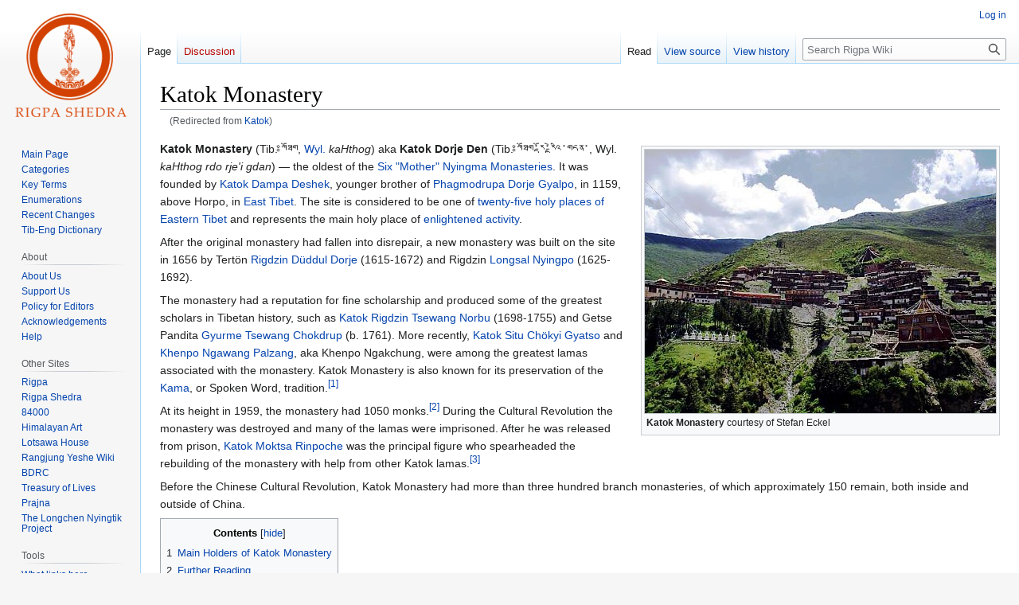

--- FILE ---
content_type: text/html; charset=UTF-8
request_url: https://www.rigpawiki.org/index.php?title=Katok
body_size: 7561
content:
<!DOCTYPE html>
<html class="client-nojs" lang="en" dir="ltr">
<head>
<meta charset="UTF-8"/>
<title>Katok Monastery - Rigpa Wiki</title>
<script>document.documentElement.className="client-js";RLCONF={"wgBreakFrames":false,"wgSeparatorTransformTable":["",""],"wgDigitTransformTable":["",""],"wgDefaultDateFormat":"dmy","wgMonthNames":["","January","February","March","April","May","June","July","August","September","October","November","December"],"wgRequestId":"aXLuWGmE0_ACCtdb7yKzewABVQc","wgCSPNonce":false,"wgCanonicalNamespace":"","wgCanonicalSpecialPageName":false,"wgNamespaceNumber":0,"wgPageName":"Katok_Monastery","wgTitle":"Katok Monastery","wgCurRevisionId":95049,"wgRevisionId":95049,"wgArticleId":2300,"wgIsArticle":true,"wgIsRedirect":false,"wgAction":"view","wgUserName":null,"wgUserGroups":["*"],"wgCategories":["Nyingma Monasteries","Places","Tibet"],"wgPageContentLanguage":"en","wgPageContentModel":"wikitext","wgRelevantPageName":"Katok_Monastery","wgRelevantArticleId":2300,"wgIsProbablyEditable":false,"wgRelevantPageIsProbablyEditable":false,"wgRestrictionEdit":[],"wgRestrictionMove":[],"wgRedirectedFrom":"Katok",
"wgVector2022PreviewPages":[],"wgInternalRedirectTargetUrl":"/index.php?title=Katok_Monastery"};RLSTATE={"site.styles":"ready","user.styles":"ready","user":"ready","user.options":"loading","ext.cite.styles":"ready","skins.vector.styles.legacy":"ready"};RLPAGEMODULES=["mediawiki.action.view.redirect","ext.cite.ux-enhancements","site","mediawiki.page.ready","mediawiki.toc","skins.vector.legacy.js"];</script>
<script>(RLQ=window.RLQ||[]).push(function(){mw.loader.implement("user.options@12s5i",function($,jQuery,require,module){mw.user.tokens.set({"patrolToken":"+\\","watchToken":"+\\","csrfToken":"+\\"});});});</script>
<link rel="stylesheet" href="/load.php?lang=en&amp;modules=ext.cite.styles%7Cskins.vector.styles.legacy&amp;only=styles&amp;skin=vector"/>
<script async="" src="/load.php?lang=en&amp;modules=startup&amp;only=scripts&amp;raw=1&amp;skin=vector"></script>
<meta name="generator" content="MediaWiki 1.40.1"/>
<meta name="robots" content="max-image-preview:standard"/>
<meta name="format-detection" content="telephone=no"/>
<meta name="viewport" content="width=1000"/>
<link rel="icon" href="/favicon.ico"/>
<link rel="search" type="application/opensearchdescription+xml" href="/opensearch_desc.php" title="Rigpa Wiki (en)"/>
<link rel="EditURI" type="application/rsd+xml" href="https://www.rigpawiki.org/api.php?action=rsd"/>
<link rel="canonical" href="https://www.rigpawiki.org/index.php?title=Katok_Monastery"/>
<link rel="alternate" type="application/atom+xml" title="Rigpa Wiki Atom feed" href="/index.php?title=Special:RecentChanges&amp;feed=atom"/>
</head>
<body class="skin-vector-legacy mediawiki ltr sitedir-ltr mw-hide-empty-elt ns-0 ns-subject page-Katok_Monastery rootpage-Katok_Monastery skin-vector action-view"><div id="mw-page-base" class="noprint"></div>
<div id="mw-head-base" class="noprint"></div>
<div id="content" class="mw-body" role="main">
	<a id="top"></a>
	<div id="siteNotice"></div>
	<div class="mw-indicators">
	</div>
	<h1 id="firstHeading" class="firstHeading mw-first-heading"><span class="mw-page-title-main">Katok Monastery</span></h1>
	<div id="bodyContent" class="vector-body">
		<div id="siteSub" class="noprint">From Rigpa Wiki</div>
		<div id="contentSub"><div id="mw-content-subtitle"><span class="mw-redirectedfrom">(Redirected from <a href="/index.php?title=Katok&amp;redirect=no" class="mw-redirect" title="Katok">Katok</a>)</span></div></div>
		<div id="contentSub2"></div>
		
		<div id="jump-to-nav"></div>
		<a class="mw-jump-link" href="#mw-head">Jump to navigation</a>
		<a class="mw-jump-link" href="#searchInput">Jump to search</a>
		<div id="mw-content-text" class="mw-body-content mw-content-ltr" lang="en" dir="ltr"><div class="mw-parser-output"><figure typeof="mw:File/Frame"><a href="/index.php?title=File:Katok.JPG" class="mw-file-description"><img src="/images/b/b4/Katok.JPG" decoding="async" width="441" height="331" /></a><figcaption><b>Katok Monastery</b> courtesy of Stefan Eckel</figcaption></figure>
<p><b>Katok Monastery</b> (Tib. ཀཿཐོག, <a href="/index.php?title=Wyl." class="mw-redirect" title="Wyl.">Wyl.</a> <i>kaHthog</i>) aka <b>Katok Dorje Den</b> (Tib. ཀཿཐོག་རྡོ་རྗེའི་གདན་, Wyl. <i>kaHthog rdo rje'i gdan</i>) — the oldest of the <a href="/index.php?title=Six_%22Mother%22_Nyingma_Monasteries" title="Six &quot;Mother&quot; Nyingma Monasteries">Six "Mother" Nyingma Monasteries</a>. It was founded by <a href="/index.php?title=Katok_Dampa_Deshek" title="Katok Dampa Deshek">Katok Dampa Deshek</a>, younger brother of <a href="/index.php?title=Phagmodrupa_Dorje_Gyalpo" title="Phagmodrupa Dorje Gyalpo">Phagmodrupa Dorje Gyalpo</a>, in 1159, above Horpo, in <a href="/index.php?title=East_Tibet" class="mw-redirect" title="East Tibet">East Tibet</a>. The site is considered to be one of <a href="/index.php?title=Twenty-five_holy_places_of_Eastern_Tibet" title="Twenty-five holy places of Eastern Tibet">twenty-five holy places of Eastern Tibet</a> and represents the main holy place of <a href="/index.php?title=Enlightened_activity" title="Enlightened activity">enlightened activity</a>. 
</p><p>After the original monastery had fallen into disrepair, a new monastery was built on the site in 1656 by Tertön <a href="/index.php?title=Rigdzin_D%C3%BCddul_Dorje" title="Rigdzin Düddul Dorje">Rigdzin Düddul Dorje</a> (1615-1672) and Rigdzin <a href="/index.php?title=Longsal_Nyingpo" title="Longsal Nyingpo">Longsal Nyingpo</a> (1625-1692). 
</p><p>The monastery had a reputation for fine scholarship and produced some of the greatest scholars in Tibetan history, such as <a href="/index.php?title=Katok_Rigdzin_Tsewang_Norbu" class="mw-redirect" title="Katok Rigdzin Tsewang Norbu">Katok Rigdzin Tsewang Norbu</a> (1698-1755) and Getse Pandita <a href="/index.php?title=Gyurme_Tsewang_Chokdrup" title="Gyurme Tsewang Chokdrup">Gyurme Tsewang Chokdrup</a> (b. 1761). More recently, <a href="/index.php?title=Katok_Situ_Ch%C3%B6kyi_Gyatso" title="Katok Situ Chökyi Gyatso">Katok Situ Chökyi Gyatso</a> and <a href="/index.php?title=Khenpo_Ngawang_Palzang" title="Khenpo Ngawang Palzang">Khenpo Ngawang Palzang</a>, aka Khenpo Ngakchung, were among the greatest lamas associated with the monastery. Katok Monastery is also known for its preservation of the <a href="/index.php?title=Kama" title="Kama">Kama</a>, or Spoken Word, tradition.<sup id="cite_ref-1" class="reference"><a href="#cite_note-1">&#91;1&#93;</a></sup>
</p><p>At its height in 1959, the monastery had 1050 monks.<sup id="cite_ref-2" class="reference"><a href="#cite_note-2">&#91;2&#93;</a></sup>
During the Cultural Revolution the monastery was destroyed and many of the lamas were imprisoned. After he was released from prison, <a href="/index.php?title=Katok_Moktsa_Rinpoche" title="Katok Moktsa Rinpoche">Katok Moktsa Rinpoche</a> was the principal figure who spearheaded the rebuilding of the monastery with help from other Katok lamas.<sup id="cite_ref-3" class="reference"><a href="#cite_note-3">&#91;3&#93;</a></sup> 
</p><p>Before the Chinese Cultural Revolution, Katok Monastery had more than three hundred branch monasteries, of which approximately 150 remain, both inside and outside of China. 
</p>
<div id="toc" class="toc" role="navigation" aria-labelledby="mw-toc-heading"><input type="checkbox" role="button" id="toctogglecheckbox" class="toctogglecheckbox" style="display:none" /><div class="toctitle" lang="en" dir="ltr"><h2 id="mw-toc-heading">Contents</h2><span class="toctogglespan"><label class="toctogglelabel" for="toctogglecheckbox"></label></span></div>
<ul>
<li class="toclevel-1 tocsection-1"><a href="#Main_Holders_of_Katok_Monastery"><span class="tocnumber">1</span> <span class="toctext">Main Holders of Katok Monastery</span></a></li>
<li class="toclevel-1 tocsection-2"><a href="#Further_Reading"><span class="tocnumber">2</span> <span class="toctext">Further Reading</span></a>
<ul>
<li class="toclevel-2 tocsection-3"><a href="#In_Tibetan"><span class="tocnumber">2.1</span> <span class="toctext">In Tibetan</span></a></li>
<li class="toclevel-2 tocsection-4"><a href="#In_English"><span class="tocnumber">2.2</span> <span class="toctext">In English</span></a></li>
</ul>
</li>
<li class="toclevel-1 tocsection-5"><a href="#Notes"><span class="tocnumber">3</span> <span class="toctext">Notes</span></a></li>
<li class="toclevel-1 tocsection-6"><a href="#External_Links"><span class="tocnumber">4</span> <span class="toctext">External Links</span></a></li>
</ul>
</div>

<h2><span class="mw-headline" id="Main_Holders_of_Katok_Monastery">Main Holders of Katok Monastery</span></h2>
<p>There are “Five golden throne holders” of Katok, who continue to reincarnate as the principal teachers to oversee the main monastery.<sup id="cite_ref-4" class="reference"><a href="#cite_note-4">&#91;4&#93;</a></sup> They are the:
</p>
<ul><li><a href="/index.php?title=Katok_Moktsa_Incarnation_Line" title="Katok Moktsa Incarnation Line">Katok Moktsa Incarnation Line</a></li>
<li>Katok Zhichen or Zhingkyong Incarnation Line</li>
<li><a href="/index.php?title=Katok_Getse_Incarnation_Line" title="Katok Getse Incarnation Line">Katok Getse Incarnation Line</a>. The current Katok Getse incarnation, the Fourth Katok Getse, is <a href="/index.php?title=Gyurme_Tenpa_Gyaltsen" title="Gyurme Tenpa Gyaltsen">Gyurme Tenpa Gyaltsen</a>.</li>
<li><a href="/index.php?title=Katok_Chaktsa_Incarnation_Line" title="Katok Chaktsa Incarnation Line">Katok Chaktsa Incarnation Line</a></li>
<li><a href="/index.php?title=Katok_Nying%C3%B6n_Incarnation_Line" title="Katok Nyingön Incarnation Line">Katok Nyingön or Gonyen Incarnation Line</a><sup id="cite_ref-5" class="reference"><a href="#cite_note-5">&#91;5&#93;</a></sup></li></ul>
<p>There are also the:
</p>
<ul><li><a href="/index.php?title=Katok_Situ_Incarnation_Line" title="Katok Situ Incarnation Line">Katok Situ Incarnation Line</a>,</li>
<li>Katok Gyaltsap Incarnation Line, and the</li>
<li>Katok <a href="/index.php?title=Trim%C3%A9_Shyingkyong_Incarnation_Line" title="Trimé Shyingkyong Incarnation Line">Trimé Shyingkyong Incarnation Line</a></li></ul>
<p>His Holiness Katog Lhoga Rinpoche, who was regonised by <a href="/index.php?title=Jamyang_Khyentse_Ch%C3%B6kyi_Lodr%C3%B6" title="Jamyang Khyentse Chökyi Lodrö">Jamyang Khyentse Chökyi Lodrö</a> as the reincarnation of <a href="/index.php?title=Khenpo_Leksh%C3%A9_Jorden" title="Khenpo Lekshé Jorden">Khenpo Lekshé Jorden</a><sup id="cite_ref-6" class="reference"><a href="#cite_note-6">&#91;6&#93;</a></sup> was enthroned in 1990 as the 84th supreme throne holder of Katok Monastery.
</p>
<h2><span class="mw-headline" id="Further_Reading">Further Reading</span></h2>
<h3><span class="mw-headline" id="In_Tibetan">In Tibetan</span></h3>
<ul><li>ཀཿཐོག་པའི་ལོ་རྒྱུས་མདོར་བསྡུས་, <i>kaHthog pa'i lo rgyus mdor bsdus</i></li></ul>
<dl><dd><span typeof="mw:File"><a href="/index.php?title=File:TBRC-tag.png" class="mw-file-description"><img src="/images/thumb/4/4c/TBRC-tag.png/24px-TBRC-tag.png" decoding="async" width="24" height="24" srcset="/images/thumb/4/4c/TBRC-tag.png/36px-TBRC-tag.png 1.5x, /images/thumb/4/4c/TBRC-tag.png/48px-TBRC-tag.png 2x" /></a></span> <a rel="nofollow" class="external text" href="https://www.tbrc.org/link/?RID=W20396">ཀཿཐོག་པའི་ལོ་རྒྱུས་མདོར་བསྡུས་, <i>kaHthog pa'i lo rgyus mdor bsdus</i></a></dd></dl>
<h3><span class="mw-headline" id="In_English">In English</span></h3>
<ul><li>Jann M. Ronis, “Celibacy, Revelations, and Reincarnated Lamas: Contestation and Synthesis in the Growth of Monasticism at Katok Monastery from the 17th through 19th Centuries”. Available <a rel="nofollow" class="external text" href="https://libraetd.lib.virginia.edu/downloads/hq37vp052?filename=1_Ronis_Jann_2009_PHD.pdf">here</a>.</li></ul>
<h2><span class="mw-headline" id="Notes">Notes</span></h2>
<small><div class="mw-references-wrap"><ol class="references">
<li id="cite_note-1"><span class="mw-cite-backlink"><a href="#cite_ref-1">↑</a></span> <span class="reference-text">Reference: Treasury of Lives article</span>
</li>
<li id="cite_note-2"><span class="mw-cite-backlink"><a href="#cite_ref-2">↑</a></span> <span class="reference-text">Reference: Alexander Berzin article</span>
</li>
<li id="cite_note-3"><span class="mw-cite-backlink"><a href="#cite_ref-3">↑</a></span> <span class="reference-text">Reference: katog.org</span>
</li>
<li id="cite_note-4"><span class="mw-cite-backlink"><a href="#cite_ref-4">↑</a></span> <span class="reference-text">Reference: katog.org</span>
</li>
<li id="cite_note-5"><span class="mw-cite-backlink"><a href="#cite_ref-5">↑</a></span> <span class="reference-text">check</span>
</li>
<li id="cite_note-6"><span class="mw-cite-backlink"><a href="#cite_ref-6">↑</a></span> <span class="reference-text">Reference: katog.org</span>
</li>
</ol></div></small>
<h2><span class="mw-headline" id="External_Links">External Links</span></h2>
<ul><li><a rel="nofollow" class="external text" href="https://studybuddhism.com/en/advanced-studies/history-culture/monasteries-in-tibet/nyingma-monasteries-katog">A Brief History of Katog Monastery by Alexander Berzin</a></li>
<li><a rel="nofollow" class="external text" href="http://treasuryoflives.org/institution/Katok">Treasury of Lives</a></li>
<li><a rel="nofollow" class="external text" href="https://kathok.org.sg/kathok-history-early-lineage-masters/kathok-monastery">History of Katok Maonastery on Kathok.org</a></li></ul>
<!-- 
NewPP limit report
Cached time: 20260122113728
Cache expiry: 86400
Reduced expiry: false
Complications: [show‐toc, no‐toc‐conversion]
CPU time usage: 0.018 seconds
Real time usage: 0.021 seconds
Preprocessor visited node count: 116/1000000
Post‐expand include size: 196/2097152 bytes
Template argument size: 134/2097152 bytes
Highest expansion depth: 3/100
Expensive parser function count: 0/100
Unstrip recursion depth: 0/20
Unstrip post‐expand size: 1493/5000000 bytes
-->
<!--
Transclusion expansion time report (%,ms,calls,template)
100.00%    1.608      1 Template:TBRC
100.00%    1.608      1 -total
-->

<!-- Saved in parser cache with key rigpawiki_01:pcache:idhash:2300-0!canonical and timestamp 20260122113728 and revision id 95049. Rendering was triggered because: page-view
 -->
</div>
<div class="printfooter" data-nosnippet="">Retrieved from "<a dir="ltr" href="https://www.rigpawiki.org/index.php?title=Katok_Monastery&amp;oldid=95049">https://www.rigpawiki.org/index.php?title=Katok_Monastery&amp;oldid=95049</a>"</div></div>
		<div id="catlinks" class="catlinks" data-mw="interface"><div id="mw-normal-catlinks" class="mw-normal-catlinks"><a href="/index.php?title=Special:Categories" title="Special:Categories">Categories</a>: <ul><li><a href="/index.php?title=Category:Nyingma_Monasteries" title="Category:Nyingma Monasteries">Nyingma Monasteries</a></li><li><a href="/index.php?title=Category:Places" title="Category:Places">Places</a></li><li><a href="/index.php?title=Category:Tibet" title="Category:Tibet">Tibet</a></li></ul></div></div>
	</div>
</div>

<div id="mw-navigation">
	<h2>Navigation menu</h2>
	<div id="mw-head">
		
<nav id="p-personal" class="vector-menu mw-portlet mw-portlet-personal vector-user-menu-legacy" aria-labelledby="p-personal-label" role="navigation"  >
	<h3
		id="p-personal-label"
		
		class="vector-menu-heading "
	>
		<span class="vector-menu-heading-label">Personal tools</span>
	</h3>
	<div class="vector-menu-content">
		
		<ul class="vector-menu-content-list"><li id="pt-login" class="mw-list-item"><a href="/index.php?title=Special:UserLogin&amp;returnto=Katok+Monastery" title="You are encouraged to log in; however, it is not mandatory [o]" accesskey="o"><span>Log in</span></a></li></ul>
		
	</div>
</nav>

		<div id="left-navigation">
			
<nav id="p-namespaces" class="vector-menu mw-portlet mw-portlet-namespaces vector-menu-tabs vector-menu-tabs-legacy" aria-labelledby="p-namespaces-label" role="navigation"  >
	<h3
		id="p-namespaces-label"
		
		class="vector-menu-heading "
	>
		<span class="vector-menu-heading-label">Namespaces</span>
	</h3>
	<div class="vector-menu-content">
		
		<ul class="vector-menu-content-list"><li id="ca-nstab-main" class="selected mw-list-item"><a href="/index.php?title=Katok_Monastery" title="View the content page [c]" accesskey="c"><span>Page</span></a></li><li id="ca-talk" class="new mw-list-item"><a href="/index.php?title=Talk:Katok_Monastery&amp;action=edit&amp;redlink=1" rel="discussion" title="Discussion about the content page (page does not exist) [t]" accesskey="t"><span>Discussion</span></a></li></ul>
		
	</div>
</nav>

			
<nav id="p-variants" class="vector-menu mw-portlet mw-portlet-variants emptyPortlet vector-menu-dropdown" aria-labelledby="p-variants-label" role="navigation"  >
	<input type="checkbox"
		id="p-variants-checkbox"
		role="button"
		aria-haspopup="true"
		data-event-name="ui.dropdown-p-variants"
		class="vector-menu-checkbox"
		aria-labelledby="p-variants-label"
	/>
	<label
		id="p-variants-label"
		 aria-label="Change language variant"
		class="vector-menu-heading "
	>
		<span class="vector-menu-heading-label">English</span>
	</label>
	<div class="vector-menu-content">
		
		<ul class="vector-menu-content-list"></ul>
		
	</div>
</nav>

		</div>
		<div id="right-navigation">
			
<nav id="p-views" class="vector-menu mw-portlet mw-portlet-views vector-menu-tabs vector-menu-tabs-legacy" aria-labelledby="p-views-label" role="navigation"  >
	<h3
		id="p-views-label"
		
		class="vector-menu-heading "
	>
		<span class="vector-menu-heading-label">Views</span>
	</h3>
	<div class="vector-menu-content">
		
		<ul class="vector-menu-content-list"><li id="ca-view" class="selected mw-list-item"><a href="/index.php?title=Katok_Monastery"><span>Read</span></a></li><li id="ca-viewsource" class="mw-list-item"><a href="/index.php?title=Katok_Monastery&amp;action=edit" title="This page is protected.&#10;You can view its source [e]" accesskey="e"><span>View source</span></a></li><li id="ca-history" class="mw-list-item"><a href="/index.php?title=Katok_Monastery&amp;action=history" title="Past revisions of this page [h]" accesskey="h"><span>View history</span></a></li></ul>
		
	</div>
</nav>

			
<nav id="p-cactions" class="vector-menu mw-portlet mw-portlet-cactions emptyPortlet vector-menu-dropdown" aria-labelledby="p-cactions-label" role="navigation"  title="More options" >
	<input type="checkbox"
		id="p-cactions-checkbox"
		role="button"
		aria-haspopup="true"
		data-event-name="ui.dropdown-p-cactions"
		class="vector-menu-checkbox"
		aria-labelledby="p-cactions-label"
	/>
	<label
		id="p-cactions-label"
		
		class="vector-menu-heading "
	>
		<span class="vector-menu-heading-label">More</span>
	</label>
	<div class="vector-menu-content">
		
		<ul class="vector-menu-content-list"></ul>
		
	</div>
</nav>

			
<div id="p-search" role="search" class="vector-search-box-vue  vector-search-box-show-thumbnail vector-search-box-auto-expand-width vector-search-box">
	<div>
		<form action="/index.php" id="searchform"
			class="vector-search-box-form">
			<div id="simpleSearch"
				class="vector-search-box-inner"
				 data-search-loc="header-navigation">
				<input class="vector-search-box-input"
					 type="search" name="search" placeholder="Search Rigpa Wiki" aria-label="Search Rigpa Wiki" autocapitalize="sentences" title="Search Rigpa Wiki [f]" accesskey="f" id="searchInput"
				>
				<input type="hidden" name="title" value="Special:Search">
				<input id="mw-searchButton"
					 class="searchButton mw-fallbackSearchButton" type="submit" name="fulltext" title="Search the pages for this text" value="Search">
				<input id="searchButton"
					 class="searchButton" type="submit" name="go" title="Go to a page with this exact name if it exists" value="Go">
			</div>
		</form>
	</div>
</div>

		</div>
	</div>
	
<div id="mw-panel" class="vector-legacy-sidebar">
	<div id="p-logo" role="banner">
		<a class="mw-wiki-logo" href="/index.php?title=Main_Page"
			title="Visit the main page"></a>
	</div>
	
<nav id="p-navigation" class="vector-menu mw-portlet mw-portlet-navigation vector-menu-portal portal" aria-labelledby="p-navigation-label" role="navigation"  >
	<h3
		id="p-navigation-label"
		
		class="vector-menu-heading "
	>
		<span class="vector-menu-heading-label">Navigation</span>
	</h3>
	<div class="vector-menu-content">
		
		<ul class="vector-menu-content-list"><li id="n-mainpage" class="mw-list-item"><a href="/index.php?title=Main_Page" title="Visit the main page [z]" accesskey="z"><span>Main Page</span></a></li><li id="n-categories" class="mw-list-item"><a href="/index.php?title=Special:Categories"><span>Categories</span></a></li><li id="n-Key-Terms" class="mw-list-item"><a href="/index.php?title=Category:Key_Terms"><span>Key Terms</span></a></li><li id="n-Enumerations" class="mw-list-item"><a href="/index.php?title=Category:Enumerations"><span>Enumerations</span></a></li><li id="n-Recent-Changes" class="mw-list-item"><a href="/index.php?title=Special:RecentChanges"><span>Recent Changes</span></a></li><li id="n-Tib-Eng-Dictionary" class="mw-list-item"><a href="/index.php?title=Category:Tibetan-English_Dictionary"><span>Tib-Eng Dictionary</span></a></li></ul>
		
	</div>
</nav>

	
<nav id="p-About" class="vector-menu mw-portlet mw-portlet-About vector-menu-portal portal" aria-labelledby="p-About-label" role="navigation"  >
	<h3
		id="p-About-label"
		
		class="vector-menu-heading "
	>
		<span class="vector-menu-heading-label">About</span>
	</h3>
	<div class="vector-menu-content">
		
		<ul class="vector-menu-content-list"><li id="n-About-Us" class="mw-list-item"><a href="/index.php?title=Rigpa_Wiki:About"><span>About Us</span></a></li><li id="n-Support-Us" class="mw-list-item"><a href="/index.php?title=Sitesupport-url"><span>Support Us</span></a></li><li id="n-Policy-for-Editors" class="mw-list-item"><a href="/index.php?title=RigpaShedra:Policy"><span>Policy for Editors</span></a></li><li id="n-Acknowledgements" class="mw-list-item"><a href="/index.php?title=RigpaShedra:Acknowledgements"><span>Acknowledgements</span></a></li><li id="n-Help" class="mw-list-item"><a href="/index.php?title=Help" title="The place to find out"><span>Help</span></a></li></ul>
		
	</div>
</nav>

<nav id="p-Other_Sites" class="vector-menu mw-portlet mw-portlet-Other_Sites vector-menu-portal portal" aria-labelledby="p-Other_Sites-label" role="navigation"  >
	<h3
		id="p-Other_Sites-label"
		
		class="vector-menu-heading "
	>
		<span class="vector-menu-heading-label">Other Sites</span>
	</h3>
	<div class="vector-menu-content">
		
		<ul class="vector-menu-content-list"><li id="n-Rigpa" class="mw-list-item"><a href="https://www.rigpa.org" rel="nofollow"><span>Rigpa</span></a></li><li id="n-Rigpa-Shedra" class="mw-list-item"><a href="https://www.rigpashedra.org" rel="nofollow"><span>Rigpa Shedra</span></a></li><li id="n-84000" class="mw-list-item"><a href="https://84000.co" rel="nofollow"><span>84000</span></a></li><li id="n-Himalayan-Art" class="mw-list-item"><a href="https://www.himalayanart.org" rel="nofollow"><span>Himalayan Art</span></a></li><li id="n-Lotsawa-House" class="mw-list-item"><a href="https://www.lotsawahouse.org" rel="nofollow"><span>Lotsawa House</span></a></li><li id="n-Rangjung-Yeshe-Wiki" class="mw-list-item"><a href="https://rywiki.tsadra.org" rel="nofollow"><span>Rangjung Yeshe Wiki</span></a></li><li id="n-BDRC" class="mw-list-item"><a href="https://www.tbrc.org" rel="nofollow"><span>BDRC</span></a></li><li id="n-Treasury-of-Lives" class="mw-list-item"><a href="https://www.treasuryoflives.org" rel="nofollow"><span>Treasury of Lives</span></a></li><li id="n-Prajna" class="mw-list-item"><a href="https://prajnaonline.org" rel="nofollow"><span>Prajna</span></a></li><li id="n-The-Longchen-Nyingtik-Project" class="mw-list-item"><a href="https://longchennyingtik.org" rel="nofollow"><span>The Longchen Nyingtik Project</span></a></li></ul>
		
	</div>
</nav>

<nav id="p-tb" class="vector-menu mw-portlet mw-portlet-tb vector-menu-portal portal" aria-labelledby="p-tb-label" role="navigation"  >
	<h3
		id="p-tb-label"
		
		class="vector-menu-heading "
	>
		<span class="vector-menu-heading-label">Tools</span>
	</h3>
	<div class="vector-menu-content">
		
		<ul class="vector-menu-content-list"><li id="t-whatlinkshere" class="mw-list-item"><a href="/index.php?title=Special:WhatLinksHere/Katok_Monastery" title="A list of all wiki pages that link here [j]" accesskey="j"><span>What links here</span></a></li><li id="t-recentchangeslinked" class="mw-list-item"><a href="/index.php?title=Special:RecentChangesLinked/Katok_Monastery" rel="nofollow" title="Recent changes in pages linked from this page [k]" accesskey="k"><span>Related changes</span></a></li><li id="t-specialpages" class="mw-list-item"><a href="/index.php?title=Special:SpecialPages" title="A list of all special pages [q]" accesskey="q"><span>Special pages</span></a></li><li id="t-print" class="mw-list-item"><a href="javascript:print();" rel="alternate" title="Printable version of this page [p]" accesskey="p"><span>Printable version</span></a></li><li id="t-permalink" class="mw-list-item"><a href="/index.php?title=Katok_Monastery&amp;oldid=95049" title="Permanent link to this revision of this page"><span>Permanent link</span></a></li><li id="t-info" class="mw-list-item"><a href="/index.php?title=Katok_Monastery&amp;action=info" title="More information about this page"><span>Page information</span></a></li></ul>
		
	</div>
</nav>

	
</div>

</div>

<footer id="footer" class="mw-footer" role="contentinfo" >
	<ul id="footer-info">
	<li id="footer-info-lastmod"> This page was last edited on 19 July 2024, at 22:43.</li>
</ul>

	<ul id="footer-places">
	<li id="footer-places-privacy"><a href="/index.php?title=Rigpa_Wiki:Privacy_policy">Privacy policy</a></li>
	<li id="footer-places-about"><a href="/index.php?title=Rigpa_Wiki:About">About Rigpa Wiki</a></li>
	<li id="footer-places-disclaimers"><a href="/index.php?title=Rigpa_Wiki:General_disclaimer">Disclaimers</a></li>
</ul>

	<ul id="footer-icons" class="noprint">
	<li id="footer-poweredbyico"><a href="https://www.mediawiki.org/"><img src="/resources/assets/poweredby_mediawiki_88x31.png" alt="Powered by MediaWiki" srcset="/resources/assets/poweredby_mediawiki_132x47.png 1.5x, /resources/assets/poweredby_mediawiki_176x62.png 2x" width="88" height="31" loading="lazy"/></a></li>
</ul>

</footer>

<script>(RLQ=window.RLQ||[]).push(function(){mw.config.set({"wgBackendResponseTime":204,"wgPageParseReport":{"limitreport":{"cputime":"0.018","walltime":"0.021","ppvisitednodes":{"value":116,"limit":1000000},"postexpandincludesize":{"value":196,"limit":2097152},"templateargumentsize":{"value":134,"limit":2097152},"expansiondepth":{"value":3,"limit":100},"expensivefunctioncount":{"value":0,"limit":100},"unstrip-depth":{"value":0,"limit":20},"unstrip-size":{"value":1493,"limit":5000000},"timingprofile":["100.00%    1.608      1 Template:TBRC","100.00%    1.608      1 -total"]},"cachereport":{"timestamp":"20260122113728","ttl":86400,"transientcontent":false}}});});</script>
</body>
</html>